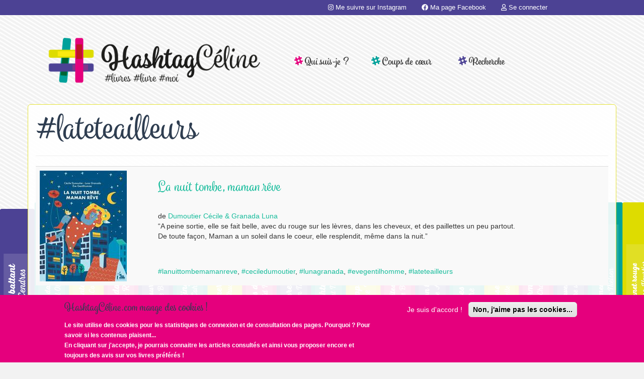

--- FILE ---
content_type: text/html; charset=UTF-8
request_url: https://hashtagceline.com/etiquettes/lateteailleurs
body_size: 6126
content:
<!DOCTYPE html>
<html  lang="fr" dir="ltr" prefix="og: https://ogp.me/ns#">
  <head>
    <meta charset="utf-8" />
<meta property="fb:app_id" content="974333276073360" />
<script async src="https://www.googletagmanager.com/gtag/js?id=UA-111735834-1"></script>
<script>window.dataLayer = window.dataLayer || [];function gtag(){dataLayer.push(arguments)};gtag("js", new Date());gtag("set", "developer_id.dMDhkMT", true);gtag("config", "UA-111735834-1", {"groups":"default","linker":{"domains":["www.hashtagceline.com","www.hashtagceline.fr"]},"anonymize_ip":true,"page_placeholder":"PLACEHOLDER_page_path"});</script>
<meta name="robots" content="index, follow" />
<meta http-equiv="content-language" content="fr-FR" />
<link rel="canonical" href="https://hashtagceline.com/etiquettes/lateteailleurs" />
<meta name="Generator" content="Drupal 9 (https://www.drupal.org)" />
<meta name="MobileOptimized" content="width" />
<meta name="HandheldFriendly" content="true" />
<meta name="viewport" content="width=device-width, initial-scale=1.0" />
<style>div#sliding-popup, div#sliding-popup .eu-cookie-withdraw-banner, .eu-cookie-withdraw-tab {background: #E5007D} div#sliding-popup.eu-cookie-withdraw-wrapper { background: transparent; } #sliding-popup h1, #sliding-popup h2, #sliding-popup h3, #sliding-popup p, #sliding-popup label, #sliding-popup div, .eu-cookie-compliance-more-button, .eu-cookie-compliance-secondary-button, .eu-cookie-withdraw-tab { color: #ffffff;} .eu-cookie-withdraw-tab { border-color: #ffffff;}</style>
<link rel="icon" href="/themes/custom/hashtagceline/favicon.ico" type="image/vnd.microsoft.icon" />
<link rel="alternate" type="application/rss+xml" title="#lateteailleurs" href="https://hashtagceline.com/taxonomy/term/2299/feed" />

    <title>#lateteailleurs | HashtagCéline</title>
    <link rel="stylesheet" media="all" href="/sites/default/files/css/css_2xVxCjP2W8aDMBq7y0HuwuFk9w3WcsAyXqYis3Wn-AI.css" />
<link rel="stylesheet" media="all" href="https://cdn.jsdelivr.net/npm/bootstrap@3.4.1/dist/css/bootstrap.min.css" integrity="sha256-bZLfwXAP04zRMK2BjiO8iu9pf4FbLqX6zitd+tIvLhE=" crossorigin="anonymous" />
<link rel="stylesheet" media="all" href="https://cdn.jsdelivr.net/npm/@unicorn-fail/drupal-bootstrap-styles@0.0.2/dist/3.1.1/7.x-3.x/drupal-bootstrap.min.css" integrity="sha512-nrwoY8z0/iCnnY9J1g189dfuRMCdI5JBwgvzKvwXC4dZ+145UNBUs+VdeG/TUuYRqlQbMlL4l8U3yT7pVss9Rg==" crossorigin="anonymous" />
<link rel="stylesheet" media="all" href="https://cdn.jsdelivr.net/npm/@unicorn-fail/drupal-bootstrap-styles@0.0.2/dist/3.1.1/8.x-3.x/drupal-bootstrap.min.css" integrity="sha512-jM5OBHt8tKkl65deNLp2dhFMAwoqHBIbzSW0WiRRwJfHzGoxAFuCowGd9hYi1vU8ce5xpa5IGmZBJujm/7rVtw==" crossorigin="anonymous" />
<link rel="stylesheet" media="all" href="https://cdn.jsdelivr.net/npm/@unicorn-fail/drupal-bootstrap-styles@0.0.2/dist/3.2.0/7.x-3.x/drupal-bootstrap.min.css" integrity="sha512-U2uRfTiJxR2skZ8hIFUv5y6dOBd9s8xW+YtYScDkVzHEen0kU0G9mH8F2W27r6kWdHc0EKYGY3JTT3C4pEN+/g==" crossorigin="anonymous" />
<link rel="stylesheet" media="all" href="https://cdn.jsdelivr.net/npm/@unicorn-fail/drupal-bootstrap-styles@0.0.2/dist/3.2.0/8.x-3.x/drupal-bootstrap.min.css" integrity="sha512-JXQ3Lp7Oc2/VyHbK4DKvRSwk2MVBTb6tV5Zv/3d7UIJKlNEGT1yws9vwOVUkpsTY0o8zcbCLPpCBG2NrZMBJyQ==" crossorigin="anonymous" />
<link rel="stylesheet" media="all" href="https://cdn.jsdelivr.net/npm/@unicorn-fail/drupal-bootstrap-styles@0.0.2/dist/3.3.1/7.x-3.x/drupal-bootstrap.min.css" integrity="sha512-ZbcpXUXjMO/AFuX8V7yWatyCWP4A4HMfXirwInFWwcxibyAu7jHhwgEA1jO4Xt/UACKU29cG5MxhF/i8SpfiWA==" crossorigin="anonymous" />
<link rel="stylesheet" media="all" href="https://cdn.jsdelivr.net/npm/@unicorn-fail/drupal-bootstrap-styles@0.0.2/dist/3.3.1/8.x-3.x/drupal-bootstrap.min.css" integrity="sha512-kTMXGtKrWAdF2+qSCfCTa16wLEVDAAopNlklx4qPXPMamBQOFGHXz0HDwz1bGhstsi17f2SYVNaYVRHWYeg3RQ==" crossorigin="anonymous" />
<link rel="stylesheet" media="all" href="https://cdn.jsdelivr.net/npm/@unicorn-fail/drupal-bootstrap-styles@0.0.2/dist/3.4.0/8.x-3.x/drupal-bootstrap.min.css" integrity="sha512-tGFFYdzcicBwsd5EPO92iUIytu9UkQR3tLMbORL9sfi/WswiHkA1O3ri9yHW+5dXk18Rd+pluMeDBrPKSwNCvw==" crossorigin="anonymous" />
<link rel="stylesheet" media="all" href="/sites/default/files/css/css_Cm_HRa-oMPlxi5FNT8MspKaf2Qpm3xhgcZlOpR18LgM.css" />

    <script src="/libraries/fontawesome/js/all.min.js?v=6.4.0" defer></script>

  </head>
  <body class="path-taxonomy has-glyphicons">
    <a href="#main-content" class="visually-hidden focusable skip-link">
      Aller au contenu principal
    </a>
    
      <div class="dialog-off-canvas-main-canvas" data-off-canvas-main-canvas>
    


            <div class="hidden-xs" role="heading">
          <div class="region region-top">
    <nav role="navigation" aria-labelledby="block-hashtagceline-account-menu-menu" id="block-hashtagceline-account-menu">
            
  <h2 class="visually-hidden" id="block-hashtagceline-account-menu-menu">User account menu</h2>
  

        
      <ul class="menu menu--account nav navbar-nav navbar-right">
                      <li class="first">
                                        <a href="https://www.instagram.com/hashtagceline"><i class="fab fa-instagram" aria-hidden="true"></i> <span class="link-text">Me suivre sur Instagram</span></a>
              </li>
                      <li>
                                        <a href="https://www.facebook.com/bloghashtagceline"><i class="fab fa-facebook" aria-hidden="true"></i> <span class="link-text">Ma page Facebook</span></a>
              </li>
                      <li class="last">
                                        <a href="/user/login" data-drupal-link-system-path="user/login"><i class="far fa-user" aria-hidden="true"></i> <span class="link-text">Se connecter</span></a>
              </li>
        </ul>
  

  </nav>

  </div>

      </div>
      
<div class="container header" role="heading">
            <div class="col-xs-12 col-md-5 logo" role="heading">
          <a href="/"><img src="../themes/custom/hashtagceline/images/logo-Celine.png" alt="HashtagCéline.com" class="img-responsive" /></a>
      </div>
      


            <div class="col-xs-12 col-md-7" role="main-menu">
          <div class="region region-navigation">
    <nav role="navigation" aria-labelledby="block-hashtagceline-main-menu-menu" id="block-hashtagceline-main-menu">
            
  <h2 class="visually-hidden" id="block-hashtagceline-main-menu-menu">Main navigation</h2>
  

        
      <ul class="menu menu--main nav">
                      <li class="first col-md-3 col-xs-6">
                                        <a href="/article/hashtagceline" data-drupal-link-system-path="node/395"><i class="fab fa-slack-hash" aria-hidden="true"></i> <span class="link-text">Qui suis-je ?</span></a>
              </li>
                      <li class="col-md-3 col-xs-6">
                                        <a href="/mes-coups-de-coeur" data-drupal-link-system-path="mes-coups-de-coeur"><i class="fab fa-slack-hash" aria-hidden="true"></i> <span class="link-text">Coups de cœur</span></a>
              </li>
                      <li class="last col-md-3 col-xs-6">
                                        <a href="/search/node" data-drupal-link-system-path="search/node"><i class="fab fa-slack-hash" aria-hidden="true"></i> <span class="link-text">Recherche</span></a>
              </li>
        </ul>
  

  </nav>

  </div>

      </div>
      
</div>

            <div class="info clearfix" role="info">
        <div class="container">
          <h1 class="h1-front">HashtagCéline.com, blog littérature jeunesse. Des livres, un livre et moi !</h1>
            <div class="region region-info">
    <div data-drupal-messages-fallback class="hidden"></div>
  

  </div>

        </div>
      </div>
      

            <a id="main-content"></a>
      <div class="main-content">
        <div class="container" >
            <div class="region region-content">
        <h1 class="page-header">#lateteailleurs</h1>

  <div class="views-element-container form-group"><div class="view view-taxonomy-term view-id-taxonomy_term view-display-id-page_1 js-view-dom-id-3242af672da2e0796ad9e039e4ad0d0d39cee61963485cdcacd57c5dfd72f25c">
  
    
      <div class="view-header">
      <div>
  
    
  
</div>

    </div>
      
      <div class="view-content">
        <div class="table-responsive">
<table class="table table-hover table-striped">
      <tbody>
      <tr>
                                                                      <td class="views-field views-field-field-image">  <a href="/article/nuit-tombe-maman-reve" hreflang="fr"><img loading="lazy" src="[data-uri]" width="173" height="220" alt="La nuit tombe maman rêve" class="lazyload img-responsive" data-src="https://hashtagceline.com/sites/default/files/styles/medium/public/9782901942054_1_75.jpg?itok=8joNkhGP" />

</a>
        </td>
                                                                                                                                        <td class="views-field views-field-title views-field-field-auteur views-field-field-accroche views-field-field-tags"><h3><a href="/article/nuit-tombe-maman-reve" hreflang="fr">La nuit tombe, maman rêve</a></h3><br />de <a href="/auteur/dumoutier-cecile-granada-luna" hreflang="fr">Dumoutier Cécile &amp; Granada Luna</a><br /><p>“A peine sortie, elle se fait belle, avec du rouge sur les lèvres, dans les cheveux, et des paillettes un peu partout.<br />
De toute façon, Maman a un soleil dans le coeur, elle resplendit, même dans la nuit.”<br />
 </p>
<br /><a href="/etiquettes/lanuittombemamanreve" hreflang="fr">#lanuittombemamanreve</a>, <a href="/etiquettes/ceciledumoutier" hreflang="fr">#ceciledumoutier</a>, <a href="/etiquettes/lunagranada" hreflang="fr">#lunagranada</a>, <a href="/etiquettes/evegentilhomme" hreflang="fr">#evegentilhomme</a>, <a href="/etiquettes/lateteailleurs" hreflang="fr">#lateteailleurs</a>        </td>
          </tr>
    </tbody>
</table>
  </div>

    </div>
  
              <div class="feed-icons">
      <a href="https://hashtagceline.com/taxonomy/term/2299/feed" class="feed-icon">
  S'abonner à #lateteailleurs
</a>

    </div>
  </div>
</div>


  </div>

        </div>
      </div>   
  
      <footer class="footer " role="contentinfo">
        <div class="clearfix region region-footer">
    <nav role="navigation" aria-labelledby="block-hashtagceline-footer-menu" id="block-hashtagceline-footer" class="col-xs-12 col-md-4">
      
  <h2 id="block-hashtagceline-footer-menu">#Merci</h2>
  

        
      <ul class="menu menu--footer nav">
                      <li class="first">
                                        <a href="https://www.casterman.com/Jeunesse">Casterman</a>
              </li>
                      <li>
                                        <a href="http://www.didier-jeunesse.com/">Didier Jeunesse</a>
              </li>
                      <li>
                                        <a href="https://www.ecoledesloisirs.fr/">Ecole des loisirs</a>
              </li>
                      <li>
                                        <a href="https://www.pageturners-romans.com/">Page Turners</a>
              </li>
                      <li>
                                        <a href="http://editions-sarbacane.com/">Sarbacane</a>
              </li>
                      <li>
                                        <a href="https://scrineo.fr/">Scrineo</a>
              </li>
                      <li class="last">
                                        <a href="https://www.syros.fr/">Syros</a>
              </li>
        </ul>
  

  </nav>
<nav role="navigation" aria-labelledby="block-lesblogsasuivre-menu" id="block-lesblogsasuivre" class="col-xs-12 col-md-4">
      
  <h2 id="block-lesblogsasuivre-menu">#ÀSuivre</h2>
  

        
      <ul class="menu menu--les-blogs-a-suivre nav">
                      <li class="first">
                                        <a href="http://alombredugrandarbre.com/"> À l&#039;ombre du grand arbre</a>
              </li>
                      <li>
                                        <a href="https://allezvousfairelire.com/">Allez vous faire lire</a>
              </li>
                      <li>
                                        <a href="http://bobetjeanmichel.com/">Bob et Jean-Michel</a>
              </li>
                      <li>
                                        <a href="https://comj.fr/">ComJ</a>
              </li>
                      <li>
                                        <a href="https://lamareauxmots.com/">La mare aux mots </a>
              </li>
                      <li>
                                        <a href="https://lesdreamdreamdunebouquineuse.wordpress.com/">Les Dream-Dream d&#039;une bouquineuse</a>
              </li>
                      <li>
                                        <a href="http://www.mesecritsdunjour.com/">Mes écrits d&#039;un jour</a>
              </li>
                      <li>
                                        <a href="https://www.pagedeslibraires.fr/">Page des libraires</a>
              </li>
                      <li class="last">
                                        <a href="http://souslefeuillage.blogspot.com/">Sous le feuillage</a>
              </li>
        </ul>
  

  </nav>
<nav role="navigation" aria-labelledby="block-etaussi-menu" id="block-etaussi" class="col-xs-12 col-md-4">
      
  <h2 id="block-etaussi-menu">#AllerPlusLoin</h2>
  

        
      <ul class="menu menu--et-aussi- nav">
                      <li class="first">
                                        <a href="/les-auteurs" data-drupal-link-system-path="les-auteurs">Les auteurs</a>
              </li>
                      <li>
                                        <a href="/les-editeurs" data-drupal-link-system-path="les-editeurs">Les éditeurs</a>
              </li>
                      <li>
                                        <a href="/article-par-public" data-drupal-link-system-path="article-par-public">Pour qui ?</a>
              </li>
                      <li>
                                        <a href="https://www.facebook.com/bloghashtagceline/"><i class="fab fa-facebook" aria-hidden="true"></i> <span class="link-text">Ma page Facebook</span></a>
              </li>
                      <li>
                                        <a href="https://www.instagram.com/hashtagceline"><i class="fab fa-instagram" aria-hidden="true"></i> <span class="link-text">Me suivre sur Instagram</span></a>
              </li>
                      <li class="last">
                                        <a href="/mentions-legales" data-drupal-link-system-path="node/484">Mentions légales</a>
              </li>
        </ul>
  

  </nav>

  </div>

    </footer>
  
  </div>

    
    <script type="application/json" data-drupal-selector="drupal-settings-json">{"path":{"baseUrl":"\/","scriptPath":null,"pathPrefix":"","currentPath":"taxonomy\/term\/2299","currentPathIsAdmin":false,"isFront":false,"currentLanguage":"fr"},"pluralDelimiter":"\u0003","suppressDeprecationErrors":true,"google_analytics":{"account":"UA-111735834-1","trackOutbound":true,"trackMailto":true,"trackTel":true,"trackDownload":true,"trackDownloadExtensions":"7z|aac|arc|arj|asf|asx|avi|bin|csv|doc(x|m)?|dot(x|m)?|exe|flv|gif|gz|gzip|hqx|jar|jpe?g|js|mp(2|3|4|e?g)|mov(ie)?|msi|msp|pdf|phps|png|ppt(x|m)?|pot(x|m)?|pps(x|m)?|ppam|sld(x|m)?|thmx|qtm?|ra(m|r)?|sea|sit|tar|tgz|torrent|txt|wav|wma|wmv|wpd|xls(x|m|b)?|xlt(x|m)|xlam|xml|z|zip","trackDomainMode":2,"trackCrossDomains":["www.hashtagceline.com","www.hashtagceline.fr"]},"eu_cookie_compliance":{"cookie_policy_version":"1.0.0","popup_enabled":true,"popup_agreed_enabled":false,"popup_hide_agreed":false,"popup_clicking_confirmation":false,"popup_scrolling_confirmation":false,"popup_html_info":"\u003Cdiv aria-labelledby=\u0022popup-text\u0022  class=\u0022eu-cookie-compliance-banner eu-cookie-compliance-banner-info eu-cookie-compliance-banner--opt-in\u0022\u003E\n  \u003Cdiv class=\u0022popup-content info eu-cookie-compliance-content\u0022\u003E\n        \u003Cdiv id=\u0022popup-text\u0022 class=\u0022eu-cookie-compliance-message\u0022 role=\u0022document\u0022\u003E\n      \u003Ch4\u003EHashtagC\u00e9line.com mange\u00a0des cookies !\u003C\/h4\u003E\u003Cp\u003ELe site utilise des cookies pour les statistiques de connexion et de consultation des pages. Pourquoi ? Pour savoir si les contenus plaisent...\u003Cbr \/\u003EEn cliquant sur j\u0027accepte, je pourrais connaitre les articles consult\u00e9s et ainsi vous proposer encore et toujours des avis sur vos livres pr\u00e9f\u00e9r\u00e9s !\u003C\/p\u003E\n          \u003C\/div\u003E\n\n    \n    \u003Cdiv id=\u0022popup-buttons\u0022 class=\u0022eu-cookie-compliance-buttons\u0022\u003E\n            \u003Cbutton type=\u0022button\u0022 class=\u0022agree-button eu-cookie-compliance-secondary-button\u0022\u003EJe suis d\u0026#039;accord !\u003C\/button\u003E\n              \u003Cbutton type=\u0022button\u0022 class=\u0022decline-button eu-cookie-compliance-default-button\u0022\u003ENon, j\u0026#039;aime pas les cookies...\u003C\/button\u003E\n          \u003C\/div\u003E\n  \u003C\/div\u003E\n\u003C\/div\u003E","use_mobile_message":false,"mobile_popup_html_info":"\u003Cdiv aria-labelledby=\u0022popup-text\u0022  class=\u0022eu-cookie-compliance-banner eu-cookie-compliance-banner-info eu-cookie-compliance-banner--opt-in\u0022\u003E\n  \u003Cdiv class=\u0022popup-content info eu-cookie-compliance-content\u0022\u003E\n        \u003Cdiv id=\u0022popup-text\u0022 class=\u0022eu-cookie-compliance-message\u0022 role=\u0022document\u0022\u003E\n      \n          \u003C\/div\u003E\n\n    \n    \u003Cdiv id=\u0022popup-buttons\u0022 class=\u0022eu-cookie-compliance-buttons\u0022\u003E\n            \u003Cbutton type=\u0022button\u0022 class=\u0022agree-button eu-cookie-compliance-secondary-button\u0022\u003EJe suis d\u0026#039;accord !\u003C\/button\u003E\n              \u003Cbutton type=\u0022button\u0022 class=\u0022decline-button eu-cookie-compliance-default-button\u0022\u003ENon, j\u0026#039;aime pas les cookies...\u003C\/button\u003E\n          \u003C\/div\u003E\n  \u003C\/div\u003E\n\u003C\/div\u003E","mobile_breakpoint":768,"popup_html_agreed":false,"popup_use_bare_css":false,"popup_height":"auto","popup_width":"100%","popup_delay":1000,"popup_link":"\/mentions-legales","popup_link_new_window":true,"popup_position":false,"fixed_top_position":true,"popup_language":"fr","store_consent":false,"better_support_for_screen_readers":false,"cookie_name":"","reload_page":false,"domain":"","domain_all_sites":true,"popup_eu_only":false,"popup_eu_only_js":false,"cookie_lifetime":100,"cookie_session":0,"set_cookie_session_zero_on_disagree":1,"disagree_do_not_show_popup":false,"method":"opt_in","automatic_cookies_removal":true,"allowed_cookies":"","withdraw_markup":"\u003Cbutton type=\u0022button\u0022 class=\u0022eu-cookie-withdraw-tab\u0022\u003EParam\u00e8tres de confidentialit\u00e9\u003C\/button\u003E\n\u003Cdiv aria-labelledby=\u0022popup-text\u0022 class=\u0022eu-cookie-withdraw-banner\u0022\u003E\n  \u003Cdiv class=\u0022popup-content info eu-cookie-compliance-content\u0022\u003E\n    \u003Cdiv id=\u0022popup-text\u0022 class=\u0022eu-cookie-compliance-message\u0022 role=\u0022document\u0022\u003E\n      \u003Ch2\u003ENous utilisons des cookies sur ce site pour am\u00e9liorer votre exp\u00e9rience d\u0027utilisateur.\u003C\/h2\u003E\u003Cp\u003EVous avez consenti \u00e0 l\u0027ajout de cookies.\u003C\/p\u003E\n    \u003C\/div\u003E\n    \u003Cdiv id=\u0022popup-buttons\u0022 class=\u0022eu-cookie-compliance-buttons\u0022\u003E\n      \u003Cbutton type=\u0022button\u0022 class=\u0022eu-cookie-withdraw-button \u0022\u003ERetirer le consentement\u003C\/button\u003E\n    \u003C\/div\u003E\n  \u003C\/div\u003E\n\u003C\/div\u003E","withdraw_enabled":false,"reload_options":0,"reload_routes_list":"","withdraw_button_on_info_popup":false,"cookie_categories":[],"cookie_categories_details":[],"enable_save_preferences_button":true,"cookie_value_disagreed":"0","cookie_value_agreed_show_thank_you":"1","cookie_value_agreed":"2","containing_element":"body","settings_tab_enabled":false,"olivero_primary_button_classes":"","olivero_secondary_button_classes":"","close_button_action":"close_banner","open_by_default":true,"modules_allow_popup":true,"hide_the_banner":false,"geoip_match":true,"unverified_scripts":["\/"]},"bootstrap":{"forms_has_error_value_toggle":1,"tooltip_enabled":1,"tooltip_animation":1,"tooltip_container":"body","tooltip_delay":"0","tooltip_html":0,"tooltip_placement":"auto left","tooltip_selector":"","tooltip_trigger":"hover","modal_animation":1,"modal_backdrop":"true","modal_focus_input":1,"modal_keyboard":1,"modal_select_text":1,"modal_show":1,"modal_size":"","popover_enabled":1,"popover_animation":1,"popover_auto_close":1,"popover_container":"body","popover_content":"","popover_delay":"0","popover_html":0,"popover_placement":"right","popover_selector":"","popover_title":"","popover_trigger":"click"},"user":{"uid":0,"permissionsHash":"96daf9e74d00f852040afc003249f280143520cfa3c2a8fd65289d639e55f264"}}</script>
<script src="/sites/default/files/js/js_LOv6TDcOu0YmL1dFupx9eUgZxFwnf1LZ_FndTd4kFL8.js"></script>
<script src="https://cdn.jsdelivr.net/npm/bootstrap@3.4.1/dist/js/bootstrap.min.js" integrity="sha256-nuL8/2cJ5NDSSwnKD8VqreErSWHtnEP9E7AySL+1ev4=" crossorigin="anonymous"></script>
<script src="/sites/default/files/js/js_o9YCqelvAHt_xSIFfhJn9aI7qVd9OpuX9M76AxDs1aI.js"></script>
<script src="https://cdnjs.cloudflare.com/ajax/libs/lazysizes/2.0.0/lazysizes.min.js"></script>

  </body>
</html>
